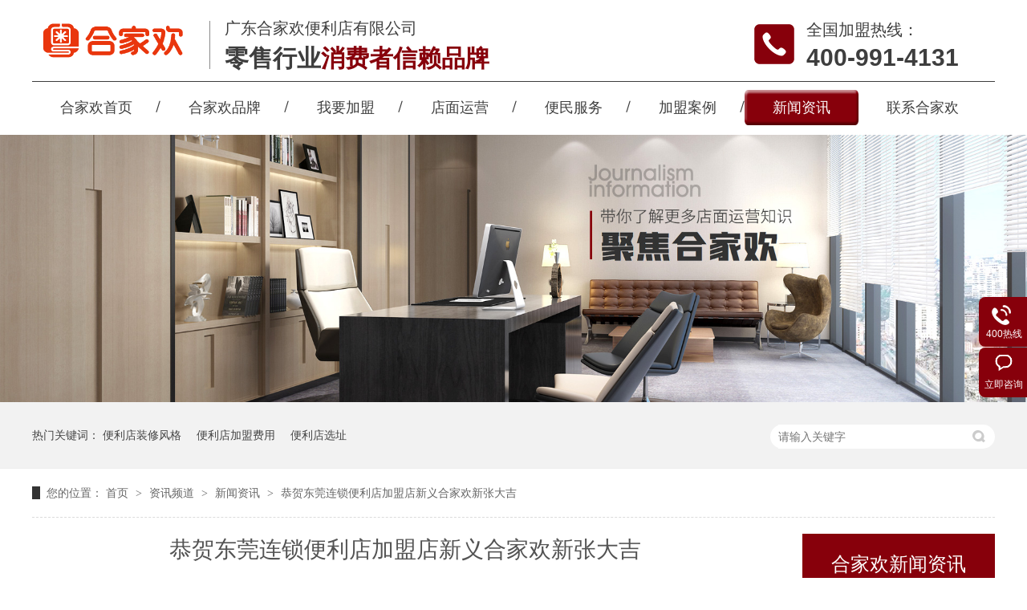

--- FILE ---
content_type: text/html
request_url: https://www.gdhjh.cn/articles/ghdgls3646.html
body_size: 5870
content:
<!DOCTYPE html><html lang="zh"><head data-base="/">
<meta http-equiv="Cache-Control" content="no-transform">
<meta http-equiv="Cache-Control" content="no-siteapp"> 
  <meta charset="UTF-8"> 
  <meta http-equiv="X-UA-Compatible" content="IE=edge"> 
  <meta name="renderer" content="webkit"> 
  <meta http-equiv="pragma" content="no-cache">
 <meta http-equiv="cache-control" content="no-cache,must-revalidate">
 <meta http-equiv="expires" content="Wed, 26 Feb 1997 08:21:57 GMT">
 <meta http-equiv="expires" content="0">
 <meta name="applicable-device" content="pc">
<title>恭贺东莞连锁便利店加盟店新义合家欢新张大吉</title>
<meta name="keywords" content="东莞连锁便利店加盟,合家欢便利店">
<meta name="description" content="东莞大岭山位于东莞市中南部，南部与深圳市接壤，交通便利，农业与家具制造业都比较发达，是亚太地区规模最大的家具制造基地，曾被评为中国家具出口第一镇。不过近些年来，第三产业的发展也十分强劲，这不，东莞连锁便利店加盟企业合家欢的一家新店，新义合家欢于2020年10月11日正式开业了。"><meta name="mobile-agent" content="format=html5;url=https://m.gdhjh.cn/articles/ghdgls3646.html"><meta name="mobile-agent" content="format=xhtml;url=https://m.gdhjh.cn/articles/ghdgls3646.html">
<link rel="alternate" media="only screen and (max-width:640px)" href="https://m.gdhjh.cn/articles/ghdgls3646.html">
<script src="https://www.gdhjh.cn/js/uaredirect.js" type="text/javascript"></script>
<script type="text/javascript">uaredirect("https://m.gdhjh.cn/articles/ghdgls3646.html");</script>
<link rel="canonical" href="https://www.gdhjh.cn/articles/ghdgls3646.html"> 
  <link href="https://www.gdhjh.cn/css/reset.css?1583810587602" rel="stylesheet"> 
  <script src="https://www.gdhjh.cn/js/nsw.pc.min.js"></script> 
  <link href="https://www.gdhjh.cn/5e5df2f5e4b0536f7d5c5282.css" rel="stylesheet">
 </head> 
 <body class="body-color"> 
  <div class="topWrap"> 
 <div class="header"> 
  <h1 class="logo" data-scroll-reveal="enter left over 1s and move 100px after 0.1s"><a href="https://www.gdhjh.cn/" title="恭贺东莞连锁便利店加盟店新义合家欢新张大吉"><img alt="广东合家欢便利店有限公司" src="https://www.gdhjh.cn/resource/images/2064afe713434946a66397ebd93f2061_4.png" title="广东合家欢便利店有限公司"></a></h1> 
  <h2>广东合家欢便利店有限公司<em>零售行业<b>消费者信赖品牌</b></em></h2> 
  <p data-scroll-reveal="enter right over 1s and move 100px after 0.1s">全国加盟热线：<em>400-991-4131</em></p> 
  <div class="clear"></div> 
  <div class="nav menu"> 
   <ul> 
     
     <li><a href="https://www.gdhjh.cn/" title="合家欢首页">合家欢首页</a></li> 
     
     <li><a href="https://www.gdhjh.cn/helps/hjhpp.html" title="合家欢品牌">合家欢品牌</a></li> 
     
     <li><a href="https://www.gdhjh.cn/helps/wyjm.html" title="我要加盟">我要加盟</a></li> 
     
     <li><a href="https://www.gdhjh.cn/articles/dmyy.html" title="店面运营">店面运营</a></li> 
     
     <li><a href="https://www.gdhjh.cn/article_bmfw.html" title="便民服务">便民服务</a></li> 
     
     <li><a href="https://www.gdhjh.cn/article_jmal.html" title="加盟案例">加盟案例</a></li> 
     
     <li><a href="https://www.gdhjh.cn/article_xwzx.html" title="新闻资讯">新闻资讯</a></li> 
     
     <li><a href="https://www.gdhjh.cn/helps/lxhjh.html" title="联系合家欢">联系合家欢</a></li> 
     
   </ul> 
  </div> 
 </div> 
  
</div> 
  <div> 
 <div class="ty-banner-1"> 
   
   <a href="https://www.gdhjh.cn/article_xwzx.html" title="合家欢-带你了解更多店面运营知识"> <img alt="合家欢-带你了解更多店面运营知识" src="https://www.gdhjh.cn/resource/images/1e8c497309f5470d99220787a55c944b_6.jpg" title="合家欢-带你了解更多店面运营知识"> </a> 
    
   
   
   
 </div> 
</div> 
  <div class="p1-search-1 b"> 
 <div class="blk-main"> 
  <div class="blk-md blk"> 
   <div class="p1-search-1-inp fr"> 
    <input class="p1-search-1-inp1" id="key" placeholder="请输入关键字" type="text"> 
    <input class="p1-search-1-inp2" onclick="searchInfo();" type="button"> 
   </div> 
   <p> 热门关键词： 
     
     <a href="https://www.gdhjh.cn/article_dmyy.html" onclick="searchLink(this);" title="便利店装修风格">便利店装修风格</a> 
     
     
     <a href="https://www.gdhjh.cn/helps/wyjm.html" onclick="searchLink(this);" title="便利店加盟费用">便利店加盟费用</a> 
     
     
     <a href="https://www.gdhjh.cn/article_xwzx.html" onclick="searchLink(this);" title="便利店选址">便利店选址</a> 
     </p> 
  </div> 
 </div> 
  
 <!-- CSS --> 
  
</div> 
  <div class="blk-main"> 
   <div class="blk plc"> 
 <div class="p12-curmbs-1" navcrumbs=""> 
  <b> 您的位置： </b> 
  <a href="https://www.gdhjh.cn/" title="首页"> 首页 </a> 
  <span> &gt; </span> 
   
   <i class=""> <a href="https://www.gdhjh.cn/article_index.html" title="资讯频道"> 资讯频道 </a> <span> &gt; </span> </i> 
   
   <i class=""> <a href="https://www.gdhjh.cn/article_xwzx.html" title="新闻资讯"> 新闻资讯 </a> <span> &gt; </span> </i> 
   
   <i class=""> <a href="https://www.gdhjh.cn/articles/ghdgls3646.html" title="恭贺东莞连锁便利店加盟店新义合家欢新张大吉"> 恭贺东莞连锁便利店加盟店新义合家欢新张大吉 </a>  </i> 
   
 </div> 
 <!-- css --> 
  
  
</div> 
   <div class="clear"></div> 
   <div class="blk-sm fl"> 
    <div class="p15-infocontent-1 blk"> 
 <div class="p15-infocontent-1-tit" id="h1_rep_title">
   恭贺东莞连锁便利店加盟店新义合家欢新张大吉 
 </div> 
 <div class="p15-infocontent-1-bool"> 
  <i><a href="https://www.gdhjh.cn/article_xwzx.html" title="返回列表"> 返回列表 </a></i> 
  <span> 来源： <a href="https://www.gdhjh.cn" target="_blank"> 合家欢便利店 </a> 
    </span> 
  <span> 发布日期： 2020.10.12 </span> 
 </div> 
 <div class="p15-infocontent-1-con endit-content"><p style="text-indent:2em;">
    东莞大岭山位于东莞市中南部，南与深圳市接壤，交通便利，农业与家具制造业都比较发达，是亚太地区规模最大的家具制造基地，曾被评为中国家具出口第一镇。不过近些年来，第三产业的发展也十分强劲，这不，<a class="attach inline_attach" href="https://www.gdhjh.cn/" target="_blank" title="东莞连锁便利店加盟">东莞连锁便利店加盟</a>企业合家欢的一家新店，新义合家欢于2020年10月11日也在大岭山镇正式开业了。
</p>
<p class="img-block" style="text-indent:2em;">
    <img align="center" alt="东莞连锁便利店加盟店新义合家欢新张照" src="https://www.gdhjh.cn/resource/images/b36b87e9a086408ab118528fa7a39146_6.jpg" title="东莞连锁便利店加盟店新义合家欢新张照">
</p>
<p style="text-indent:2em;">
    新义合家欢便利店位于大岭山镇上场村牌坊处，老板姓王，河南人，30岁出头，在大朗镇经营着一家电子工厂。这家店是王老板出资给自家两位姐姐来经营的。自家的工厂虽然也还经营得不错，但为了避免一家人都窝在一起，不如把“鸡蛋”分别放在不同的“篮子”里。
</p>
<p style="text-indent:2em;">
    王老板与合家欢公司的一位老店主保利中惠合家欢的老板是朋友，在她和姐姐们四处寻找项目时，保利中惠合家欢的老板向她们推荐了合家欢公司。经过考察她们也确实认为合家欢公司不管是在店铺选址还是在后期的经营辅导上都挺负责任的，于是，就欣然加入了合家欢大家庭！
</p>
<p style="text-indent:2em;">
    我们常说“日久见人心”，其实经营公司与做人也是一样，一家公司想要做到基业常青，就得坚持初心，合家欢便利店公司一直以来坚持“爱出者爱返，福往者福来”的为人理念，现已帮助近2000位创业者成功开店，并持续经营。
</p>
<p style="text-indent:2em;">
    在此，我们恭贺新义<a class="attach inline_attach" href="https://www.gdhjh.cn/helps/lxhjh.html" target="_blank" title="合家欢便利店"><span style="color:#808080;">合家欢便利店</span></a>新张大吉，生意兴隆！同时也祝王老板及姐姐们的生活越来越好，合家欢乐！
</p></div> 
 <div class="clear"></div> 
  
</div> 
    <div class="p14-info-3 blk"> 
 <h3 class="p14-info-3-tit"> 【相关推荐】 </h3> 
 <div class="p14-info-3-list"> 
  <ul> 
    
    <li><h4><a href="https://www.gdhjh.cn/articles/jljlgh.html" target="_blank" title="交流聚力，规划领航！广东合家欢2025半年度工作推进会圆满收官！"><span> 了解详情 &gt; </span> 交流聚力，规划领航！广东合家欢2025半年度工作推进会圆满收官！ </a></h4></li> 
    
    <li><h4><a href="https://www.gdhjh.cn/articles/lsjlsy.html" target="_blank" title="「连锁聚力 商业焕新」广东合家欢亮相2025连锁业生态大会，共探实体商业新未来！"><span> 了解详情 &gt; </span> 「连锁聚力 商业焕新」广东合家欢亮相2025连锁业生态大会，共探实体商业新未来！ </a></h4></li> 
    
    <li><h4><a href="https://www.gdhjh.cn/articles/jjxxfj.html" target="_blank" title="聚焦新消费，激发新动能！ 广东合家欢闪耀CCFA中国便利店大会，聚势赋能！"><span> 了解详情 &gt; </span> 聚焦新消费，激发新动能！ 广东合家欢闪耀CCFA中国便利店大会，聚势赋能！ </a></h4></li> 
    
  </ul> 
 </div> 
  
</div> 
    <div class="p14-pagination-1 blk"> 
 <dl> 
  <dd> 
   <b><em><a href="https://www.gdhjh.cn/articles/lsbldx4973.html" title="连锁便利店行业能从江苏高速的豪华服务区中学到什么？"> 查看详情 + </a></em></b> 
   <span> 上一条 </span> 
   <a href="https://www.gdhjh.cn/articles/lsbldx4973.html" title="连锁便利店行业能从江苏高速的豪华服务区中学到什么？"> 连锁便利店行业能从江苏高速的豪华服务区中学到什么？ </a> 
  </dd> 
  <dt></dt> 
  <dd> 
   <b><em><a href="https://www.gdhjh.cn/articles/rlzhzh.html" title="热烈祝贺珠海连锁便利店加盟店桂花苑合家欢盛大开业"> 查看详情 + </a></em></b> 
   <span> 下一条 </span> 
   <a href="https://www.gdhjh.cn/articles/rlzhzh.html" title="热烈祝贺珠海连锁便利店加盟店桂花苑合家欢盛大开业"> 热烈祝贺珠海连锁便利店加盟店桂花苑合家欢盛大开业 </a> 
  </dd> 
 </dl> 
 <div class="p14-pagination-1-href"> 
  <span><a href="https://www.gdhjh.cn/article_xwzx.html" title="返回列表"> 返回列表 </a></span> 
 </div> 
 <div class="p14-pagination-1-key"> 
  <p> 本文标签： 
    
     
     <span><a href="https://www.gdhjh.cn/search.php?key=东莞连锁便利店加盟" title="东莞连锁便利店加盟"> 东莞连锁便利店加盟 </a></span> 
     
     <span><a href="https://www.gdhjh.cn/helps/hjhpp.html" title="合家欢便利店"> 合家欢便利店 </a></span> 
     
    </p> 
 </div> 
 <div class="clear"> 
 </div> 
  
</div> 
   </div> 
   <div class="blk-xs fr"> 
    <div class="fdh-01 blk"> 
 <div class="fdh-01-tit"> 
  <h2>合家欢新闻资讯</h2> 
 </div> 
 <div class="fdh-01-nav" navvicefocus1=""> 
   
   <div class="fdh-01-nav-one"> 
    <h3><a href="https://www.gdhjh.cn/article_xwzx.html" title="新闻资讯"> 新闻资讯 </a></h3> 
    <dl style="display:none;"> 
     <!-- 2级 --> 
      
      <dt> 
       <a href="https://www.gdhjh.cn/article_hyzs.html" title="行业知识"> 行业知识 </a> 
      </dt> 
       
      
      <dt> 
       <a href="https://www.gdhjh.cn/article_hjhzx.html" title="合家欢资讯"> 合家欢资讯 </a> 
      </dt> 
       
      
      <dt> 
       <a href="https://www.gdhjh.cn/article_cjwt.html" title="常见问题"> 常见问题 </a> 
      </dt> 
       
      
    </dl> 
   </div> 
   
   <div class="fdh-01-nav-one"> 
    <h3><a href="https://www.gdhjh.cn/article_jmal.html" title="加盟动态"> 加盟动态 </a></h3> 
     
   </div> 
   
   <div class="fdh-01-nav-one"> 
    <h3><a href="https://www.gdhjh.cn/articles/dmyy.html" title="店面运营"> 店面运营 </a></h3> 
    <dl style="display:none;"> 
     <!-- 2级 --> 
      
      <dt> 
       <a href="https://www.gdhjh.cn/article_xdpxkc.html" title="新店培训课程"> 新店培训课程 </a> 
      </dt> 
       
      
      <dt> 
       <a href="https://www.gdhjh.cn/article_mdglpx.html" title="门店管理培训"> 门店管理培训 </a> 
      </dt> 
       
      
      <dt> 
       <a href="https://www.gdhjh.cn/article_zjjxgl.html" title="中级进修管理培训"> 中级进修管理培训 </a> 
      </dt> 
       
      
      <dt> 
       <a href="https://www.gdhjh.cn/article_dzjyxg.html" title="店长级营销管理培训"> 店长级营销管理培训 </a> 
      </dt> 
       
      
    </dl> 
   </div> 
   
   <div class="fdh-01-nav-one"> 
    <h3><a href="https://www.gdhjh.cn/article_bmfw.html" title="便民服务"> 便民服务 </a></h3> 
     
   </div> 
   
 </div> 
 <div class="clear"></div> 
  
  
</div> 
    <div class="p14-info-2 blk"> 
 <div class="p14-info-2-tit">
   合家欢新闻资讯 
 </div> 
 <div class="p14-info-2-list"> 
   
   <dl> 
    <dt> 
     <a href="https://www.gdhjh.cn/articles/jljlgh.html" target="_blank"><img alt="交流聚力，规划领航！广东合家欢2025半年度工作推进会圆满收官！" src="https://www.gdhjh.cn/resource/images/e2d3b1f9e5164bb68a2d79e0e1b9641f_90.jpg" title="交流聚力，规划领航！广东合家欢2025半年度工作推进会圆满收官！"></a> 
    </dt> 
    <dd> 
     <h3><a href="https://www.gdhjh.cn/articles/jljlgh.html" target="_blank"> 交流聚力，规划领航！广东合家欢2025半年度工作推进会圆满收官！ </a></h3> 
     <!--<div class="p14-info-2-list-desc">--> 
     <!--  ${n2.desc} --> 
     <!--</div> --> 
     <!--<div class="p14-info-2-list-date">--> 
     <!--  ${#NS.date(n2.publishTime,'yyyy-MM-dd')} --> 
     <!--</div> --> 
    </dd> 
   </dl> 
   
   <dl> 
    <dt> 
     <a href="https://www.gdhjh.cn/articles/lsjlsy.html" target="_blank"><img alt="「连锁聚力 商业焕新」广东合家欢亮相2025连锁业生态大会，共探实体商业新未来！" src="https://www.gdhjh.cn/resource/images/e2d3b1f9e5164bb68a2d79e0e1b9641f_88.jpg" title="「连锁聚力 商业焕新」广东合家欢亮相2025连锁业生态大会，共探实体商业新未来！"></a> 
    </dt> 
    <dd> 
     <h3><a href="https://www.gdhjh.cn/articles/lsjlsy.html" target="_blank"> 「连锁聚力 商业焕新」广东合家欢亮相2025连锁业生态大会，共探实体商业新未来！ </a></h3> 
     <!--<div class="p14-info-2-list-desc">--> 
     <!--  ${n2.desc} --> 
     <!--</div> --> 
     <!--<div class="p14-info-2-list-date">--> 
     <!--  ${#NS.date(n2.publishTime,'yyyy-MM-dd')} --> 
     <!--</div> --> 
    </dd> 
   </dl> 
   
   <dl> 
    <dt> 
     <a href="https://www.gdhjh.cn/articles/jjxxfj.html" target="_blank"><img alt="聚焦新消费，激发新动能！ 广东合家欢闪耀CCFA中国便利店大会，聚势赋能！" src="https://www.gdhjh.cn/resource/images/e2d3b1f9e5164bb68a2d79e0e1b9641f_82.jpg" title="聚焦新消费，激发新动能！ 广东合家欢闪耀CCFA中国便利店大会，聚势赋能！"></a> 
    </dt> 
    <dd> 
     <h3><a href="https://www.gdhjh.cn/articles/jjxxfj.html" target="_blank"> 聚焦新消费，激发新动能！ 广东合家欢闪耀CCFA中国便利店大会，聚势赋能！ </a></h3> 
     <!--<div class="p14-info-2-list-desc">--> 
     <!--  ${n2.desc} --> 
     <!--</div> --> 
     <!--<div class="p14-info-2-list-date">--> 
     <!--  ${#NS.date(n2.publishTime,'yyyy-MM-dd')} --> 
     <!--</div> --> 
    </dd> 
   </dl> 
   
   <dl> 
    <dt> 
     <a href="https://www.gdhjh.cn/articles/gdhjhl4225.html" target="_blank"><img alt="广东合家欢亮相第十二届广东便利店发展研讨会，赋能新零售，探索新增长！" src="https://www.gdhjh.cn/resource/images/e2d3b1f9e5164bb68a2d79e0e1b9641f_76.jpg" title="广东合家欢亮相第十二届广东便利店发展研讨会，赋能新零售，探索新增长！"></a> 
    </dt> 
    <dd> 
     <h3><a href="https://www.gdhjh.cn/articles/gdhjhl4225.html" target="_blank"> 广东合家欢亮相第十二届广东便利店发展研讨会，赋能新零售，探索新增长！ </a></h3> 
     <!--<div class="p14-info-2-list-desc">--> 
     <!--  ${n2.desc} --> 
     <!--</div> --> 
     <!--<div class="p14-info-2-list-date">--> 
     <!--  ${#NS.date(n2.publishTime,'yyyy-MM-dd')} --> 
     <!--</div> --> 
    </dd> 
   </dl> 
   
   <dl> 
    <dt> 
     <a href="https://www.gdhjh.cn/articles/hjhryd.html" target="_blank"><img alt="合家欢荣膺“第十七届东莞市诚信服务示范单位”！" src="https://www.gdhjh.cn/resource/images/e2d3b1f9e5164bb68a2d79e0e1b9641f_74.jpg" title="合家欢荣膺“第十七届东莞市诚信服务示范单位”！"></a> 
    </dt> 
    <dd> 
     <h3><a href="https://www.gdhjh.cn/articles/hjhryd.html" target="_blank"> 合家欢荣膺“第十七届东莞市诚信服务示范单位”！ </a></h3> 
     <!--<div class="p14-info-2-list-desc">--> 
     <!--  ${n2.desc} --> 
     <!--</div> --> 
     <!--<div class="p14-info-2-list-date">--> 
     <!--  ${#NS.date(n2.publishTime,'yyyy-MM-dd')} --> 
     <!--</div> --> 
    </dd> 
   </dl> 
   
   <dl> 
    <dt> 
     <a href="https://www.gdhjh.cn/articles/xstxzc.html" target="_blank"><img alt="携手同行 再创辉煌 | 合家欢2025年度发展大会圆满召开" src="https://www.gdhjh.cn/resource/images/e2d3b1f9e5164bb68a2d79e0e1b9641f_70.jpg" title="携手同行 再创辉煌 | 合家欢2025年度发展大会圆满召开"></a> 
    </dt> 
    <dd> 
     <h3><a href="https://www.gdhjh.cn/articles/xstxzc.html" target="_blank"> 携手同行 再创辉煌 | 合家欢2025年度发展大会圆满召开 </a></h3> 
     <!--<div class="p14-info-2-list-desc">--> 
     <!--  ${n2.desc} --> 
     <!--</div> --> 
     <!--<div class="p14-info-2-list-date">--> 
     <!--  ${#NS.date(n2.publishTime,'yyyy-MM-dd')} --> 
     <!--</div> --> 
    </dd> 
   </dl> 
   
   <dl> 
    <dt> 
     <a href="https://www.gdhjh.cn/articles/xyxsgd.html" target="_blank"><img alt="向阳新生 | 广东合家欢19周年庆典暨第二增长曲线「近邻严选」发布会圆满成功，共启新程！" src="https://www.gdhjh.cn/resource/images/e2d3b1f9e5164bb68a2d79e0e1b9641f_66.jpg" title="向阳新生 | 广东合家欢19周年庆典暨第二增长曲线「近邻严选」发布会圆满成功，共启新程！"></a> 
    </dt> 
    <dd> 
     <h3><a href="https://www.gdhjh.cn/articles/xyxsgd.html" target="_blank"> 向阳新生 | 广东合家欢19周年庆典暨第二增长曲线「近邻严选」发布会圆满成功，共启新程！ </a></h3> 
     <!--<div class="p14-info-2-list-desc">--> 
     <!--  ${n2.desc} --> 
     <!--</div> --> 
     <!--<div class="p14-info-2-list-date">--> 
     <!--  ${#NS.date(n2.publishTime,'yyyy-MM-dd')} --> 
     <!--</div> --> 
    </dd> 
   </dl> 
   
   <dl> 
    <dt> 
     <a href="https://www.gdhjh.cn/articles/gdhjhy.html" target="_blank"><img alt="广东合家欢 | 应邀参加2024连锁业生态大会" src="https://www.gdhjh.cn/resource/images/e2d3b1f9e5164bb68a2d79e0e1b9641f_64.jpg" title="广东合家欢 | 应邀参加2024连锁业生态大会"></a> 
    </dt> 
    <dd> 
     <h3><a href="https://www.gdhjh.cn/articles/gdhjhy.html" target="_blank"> 广东合家欢 | 应邀参加2024连锁业生态大会 </a></h3> 
     <!--<div class="p14-info-2-list-desc">--> 
     <!--  ${n2.desc} --> 
     <!--</div> --> 
     <!--<div class="p14-info-2-list-date">--> 
     <!--  ${#NS.date(n2.publishTime,'yyyy-MM-dd')} --> 
     <!--</div> --> 
    </dd> 
   </dl> 
   
   <dl> 
    <dt> 
     <a href="https://www.gdhjh.cn/articles/jjbldx.html" target="_blank"><img alt="聚焦便利店新质生产力，广东合家欢受邀参加2024中国便利店大会！" src="https://www.gdhjh.cn/resource/images/e2d3b1f9e5164bb68a2d79e0e1b9641f_56.jpg" title="聚焦便利店新质生产力，广东合家欢受邀参加2024中国便利店大会！"></a> 
    </dt> 
    <dd> 
     <h3><a href="https://www.gdhjh.cn/articles/jjbldx.html" target="_blank"> 聚焦便利店新质生产力，广东合家欢受邀参加2024中国便利店大会！ </a></h3> 
     <!--<div class="p14-info-2-list-desc">--> 
     <!--  ${n2.desc} --> 
     <!--</div> --> 
     <!--<div class="p14-info-2-list-date">--> 
     <!--  ${#NS.date(n2.publishTime,'yyyy-MM-dd')} --> 
     <!--</div> --> 
    </dd> 
   </dl> 
   
   <dl> 
    <dt> 
     <a href="https://www.gdhjh.cn/articles/spxyxj.html" target="_blank"><img alt="食品行业新机遇！广东合家欢亮相第六届全国食品经销商大会暨2024零售圈全渠道高峰论坛" src="https://www.gdhjh.cn/resource/images/e2d3b1f9e5164bb68a2d79e0e1b9641f_42.jpg" title="食品行业新机遇！广东合家欢亮相第六届全国食品经销商大会暨2024零售圈全渠道高峰论坛"></a> 
    </dt> 
    <dd> 
     <h3><a href="https://www.gdhjh.cn/articles/spxyxj.html" target="_blank"> 食品行业新机遇！广东合家欢亮相第六届全国食品经销商大会暨2024零售圈全渠道高峰论坛 </a></h3> 
     <!--<div class="p14-info-2-list-desc">--> 
     <!--  ${n2.desc} --> 
     <!--</div> --> 
     <!--<div class="p14-info-2-list-date">--> 
     <!--  ${#NS.date(n2.publishTime,'yyyy-MM-dd')} --> 
     <!--</div> --> 
    </dd> 
   </dl> 
   
 </div> 
 <div class="clear"></div> 
  
  
</div> 
    <div class="cbgg-01 blk"> 
 <div class="cbgg-01-img"> 
  <img src="https://www.gdhjh.cn/images/ad88c4d0518a4b128318e20e58867601_5.jpg"> 
 </div> 
 <p><img src="https://www.gdhjh.cn/images/prolist4.png">全国服务热线</p> 
 <span>400-991-4131</span> 
  
</div> 
   </div> 
   <div class="clear"></div> 
  </div> 
  <div class="footWrap"> 
 <div class="footer"> 
  <ul> 
   <li><em><img alt="珠海便利店品牌" src="https://www.gdhjh.cn/images/f1.png" title="珠海便利店品牌"></em><span>Address<i>东莞市万江街道万科首铸东江之星18栋30楼3003室</i></span></li> 
   <li><em><img alt="东莞便利店加盟" src="https://www.gdhjh.cn/images/f2.png" title="东莞便利店加盟"></em><span>Mailbox<i>2045039156@qq.com</i></span></li> 
   <li><em><img alt="佛山便利店加盟" src="https://www.gdhjh.cn/images/f3.png" title="佛山便利店加盟"></em><span>Telephone<i>400-991-4131</i></span></li> 
  </ul> 
  <div class="fnav"> 
    
    <a href="https://www.gdhjh.cn/" title="合家欢首页">合家欢首页</a> 
    
    <a href="https://www.gdhjh.cn/helps/hjhpp.html" title="合家欢品牌">合家欢品牌</a> 
    
    <a href="https://www.gdhjh.cn/helps/wyjm.html" title="我要加盟">我要加盟</a> 
    
    <a href="https://www.gdhjh.cn/articles/dmyy.html" title="店面运营">店面运营</a> 
    
    <a href="https://www.gdhjh.cn/article_bmfw.html" title="便民服务">便民服务</a> 
    
    <a href="https://www.gdhjh.cn/article_jmal.html" title="加盟案例">加盟案例</a> 
    
    <a href="https://www.gdhjh.cn/article_xwzx.html" title="新闻资讯">新闻资讯</a> 
    
    <a href="https://www.gdhjh.cn/helps/lxhjh.html" title="联系合家欢">联系合家欢</a> 
    
    <a href="https://www.gdhjh.cn/sitemap.html" target="_blank" title="网站地图">网站地图</a> 
    
  </div> 
  <h5>广东合家欢便利店有限公司<em></em>@ 版权所有<em></em>备案号：<a href="https://beian.miit.gov.cn/#/Integrated/index" rel="nofollow" target="_blank">粤ICP备17121526号</a><em></em>主营：东莞 中山 珠海 江门 佛山 广州 深圳 惠州 便利店品牌加盟<a href="javascript:void(0);" target="_blank" title="">&nbsp;&nbsp;</a><em></em>百度统计</h5> 
 </div> 
  
</div> 
  <div class="client-2"> 
 <ul id="client-2"> 
  <!--<li class="my-kefu-qq" th:if="${not #strings.isEmpty(enterprise.qq)}"> --> 
  <!-- <div class="my-kefu-main"> --> 
  <!--  <div class="my-kefu-left"> --> 
  <!--   <a class="online-contact-btn" target="_blank" href="http://wpa.qq.com/msgrd?v=3&amp;uin=${enterprise.qq?enterprise.qq:''}&amp;site=qq&amp;menu=yes" qq=""> <i></i> <p> QQ咨询 </p> </a> --> 
  <!--  </div> --> 
  <!--  <div class="my-kefu-right"></div> --> 
  <!-- </div> </li> --> 
  <li class="my-kefu-tel"> 
   <div class="my-kefu-tel-main"> 
    <div class="my-kefu-left"> 
     <i></i> 
     <p>400热线</p> 
    </div> 
    <div class="my-kefu-tel-right" phone400="">400-991-4131</div> 
   </div> </li> 
  <li class="my-kefu-liuyan"> 
   <div class="my-kefu-main"> 
    <div class="my-kefu-left"> 
     <a href="https://p.qiao.baidu.com/cps/chat?siteId=15116315&amp;userId=30673840&amp;siteToken=116e38085eee3cd80b99da5676d5efdd&amp;cp=&amp;cr=%E9%9D%9E%E6%8E%A8%E5%B9%BF&amp;cw=%E5%AE%98%E7%BD%91%E5%8F%91%E8%B5%B7" title="立即咨询"> <i></i> <p> 立即咨询 </p> </a> 
    </div> 
    <div class="my-kefu-right"></div> 
   </div> </li> 
  <!--<li class="my-kefu-weixin" th:if="${not #lists.isEmpty(enterprise.qrcode) and #lists.size(enterprise.qrcode)>0}">--> 
  <!--    <div class="my-kefu-main">--> 
  <!--        <div class="my-kefu-left">--> 
  <!--            <i></i>--> 
  <!--            <p> 微信扫一扫 </p>--> 
  <!--        </div>--> 
  <!--        <div class="my-kefu-right">--> 
  <!--        </div>--> 
  <!--        <div class="my-kefu-weixin-pic">--> 
  <!--            <img src="https://www.gdhjh.cn/images/weixin.gif" th:src="https://www.gdhjh.cn/${enterprise.qrcode[0].url}">--> 
  <!--        </div>--> 
  <!--    </div>--> 
  <!--</li>--> 
  <!--<li class="my-kefu-weibo" th:if="${not #strings.isEmpty(enterprise.xlweibo)}">--> 
  <!--    <div class="my-kefu-main">--> 
  <!--        <div class="my-kefu-left">--> 
  <!--            <a th:href="https://www.gdhjh.cn/${enterprise?enterprise.xlweibo:''}" target="_blank" href="javascript:;"> <i></i>--> 
  <!--                <p> 关注微博 </p>--> 
  <!--            </a>--> 
  <!--        </div>--> 
  <!--        <div class="my-kefu-right">--> 
  <!--        </div>--> 
  <!--    </div>--> 
  <!--</li>--> 
  <li class="my-kefu-ftop"> 
   <div class="my-kefu-main"> 
    <div class="my-kefu-left"> 
     <a href="javascript:;"> <i></i> <p> 返回顶部 </p> </a> 
    </div> 
    <div class="my-kefu-right"> 
    </div> 
   </div> </li> 
 </ul> 
  
  
</div> 
  <script src="https://www.gdhjh.cn/js/public.js"></script> 
  <script src="https://www.gdhjh.cn/5e5df2f5e4b0536f7d5c5282.js" type="text/javascript"></script>
  <script>
var _hmt = _hmt || [];
(function() {
  var hm = document.createElement("script");
  hm.src="https://hm.baidu.com/hm.js?116e38085eee3cd80b99da5676d5efdd";
  var s = document.getElementsByTagName("script")[0]; 
  s.parentNode.insertBefore(hm, s);
})();
</script> 
  <div style="width:300px;margin:0 auto; padding:20px 0;"> 
   <a href="http://www.beian.gov.cn/portal/registerSystemInfo?recordcode=44190002006537" style="display:inline-block;text-decoration:none;height:20px;line-height:20px;" target="_blank"><img src="https://www.gdhjh.cn/resource/images/0fc4e52ff71e4cc998f14c8c5de7e041_2.png?ver=2" style="float:left;"><p style="float:left;height:20px;line-height:20px;margin: 0px 0px 0px 5px; color:#939393;">粤公网安备 44190002006537号</p></a> 
  </div>
 
<script>  var sysBasePath = null ;var projPageData = {};</script><script>(function(){var bp = document.createElement('script');
var curProtocol = window.location.protocol.split(':')[0];
if (curProtocol === 'https')
{ bp.src='https://zz.bdstatic.com/linksubmit/push.js'; }
else
{ bp.src='http://push.zhanzhang.baidu.com/push.js'; }
var s = document.getElementsByTagName("script")[0];
s.parentNode.insertBefore(bp, s);
})();</script><script id="right-click-disable" src="/js/shield.js">/js/shield.js</script><script src="https://www.gdhjh.cn/js/ab77b6ea7f3fbf79.js" type="text/javascript"></script>
<script type="application/ld+json">
{"@content":"https://ziyuan.baidu.com/contexts/cambrian.jsonld","@id":"https://www.gdhjh.cn/articles/ghdgls3646.html","appid":"","title":"恭贺东莞连锁便利店加盟店新义合家欢新张大吉","images":[],"description":"","pubDate":"2020-10-12T16:00:00","upDate":"2025-08-06T14:05:42","lrDate":"2020-10-12T08:15"}
</script></body></html>

--- FILE ---
content_type: text/css
request_url: https://www.gdhjh.cn/5e5df2f5e4b0536f7d5c5282.css
body_size: 2862
content:

        i , em{font-style: normal;}
        .topWrap{ height:168px; overflow:hidden;}
        .topWrap .header{ width:1200px;height:168px;margin:0 auto; font-family: "Microsoft YaHei"; position:relative;}
		.topWrap .logo{ width:222px; height:85px; margin-top:16px;overflow:hidden; float:left; position:relative;}
		.topWrap .logo img{ display:block;width:200px; height:70px;}
		.topWrap .logo:before{ content:""; position:absolute; top:10px; right:0; width:1px; height:60px; background:#8b8b8b;}
		.topWrap h2{ width:445px; font:20px "Microsoft YaHei"; color:#3e3e3e; padding:22px 0 0 18px;float:left;}
		.topWrap h2 em{ display:block; color:#3e3e3e; margin-top:4px; font:30px "Microsoft YaHei UI"; font-weight:bold;}
		.topWrap h2 b{ color:#87000b;}
		.topWrap p{width:235px;height:65px; float:right; margin-top:24px;font:20px "Microsoft YaHei";color:#3e3e3e; background:url(images/lx.png) no-repeat left 6px;  padding-left:65px;}
		.topWrap p em{ display:block; font:30px Arial, Helvetica, sans-serif; font-weight:bold; color:#3e3e3e; font-weight:bold; margin-top:4px;}
        
        .nav{ height:66px; border-top:1px solid #3e3e3e;}
        .nav li{ font-size: 18px; height:44px;  float: left; position:relative; margin-top:10px;}
		.nav li:before{ content:""; position:absolute; top:13px; right:0; width:7px; height:15px; background:url(images/nav_line.png) no-repeat;}
		.nav li:last-child:before{ background:none;}
        .nav li a{ display:block; padding:0 35px; color:#3e3e3e;height:44px; line-height: 44px;  text-align: center; position:relative; z-index:1;}
		.nav li:after{content: '';position: absolute;width: 100%; height: 0;top: 0;left: 0;
    -webkit-transition: height .3s;
    transition: height .3s; background:url(images/hover.gif) no-repeat; background-size:100% 100%;}
		.nav li:hover:after,.nav li.cur:after{height:100%;}
		.nav li:hover a,.nav .cur a{ color:#fff;}
    

        .ty-banner-1 {
            overflow: hidden;
            line-height: 0;
            text-align:center;
        }
        .ty-banner-1 img{
            display: block;width: 100%;
        }
        /*.ty-banner-1 img.show{*/
        /*    visibility: visible;*/
        /*}*/
    

        .p1-search-1 {
            background: #f2f2f2;
            height: 82px;
            border-bottom: 1px solid #eee;
            overflow: hidden;
            font-size: 14px;
        }
        
        .p1-search-1 p {
            color: #444;
            line-height: 82px;
        }
        
        .p1-search-1 a {
            color: #444;
            display: inline-block;
            margin-right: 15px;
        }
        
        .p1-search-1-inp {
            width: 270px;
            height: 30px;
            border-radius: 20px;
            background: #fff;
            padding-left: 10px;
            margin-top: 28px;
        }
        
        .p1-search-1-inp input {
            border: 0;
        }
        
        .p1-search-1-inp1 {
            width: 224px;
            height: 30px;
            line-height: 30px;
            color: #a9a9a9;
            float: left;
        }
        
        .p1-search-1-inp2 {
            width: 30px;
            height: 30px;
            background: url(images/VISkins-p1.png) no-repeat -258px -936px;
            float: right;
            cursor: pointer;
        }
    

        .p12-curmbs-1 {
            font-size: 14px;
            border-bottom: 1px dashed #dcdcdc; line-height: 60px;
        }
        .p12-curblock{
            display: none;
        }
        .p12-curmbs-1 b {
            border-left: 10px solid #333333;
            font-weight: normal;
            padding-left: 8px;
        } 
        .p12-curmbs-1 i {
            font-style: normal;
        }
        
        .p12-curmbs-1 span {
            font-family: '宋体';
            padding: 0 5px;
            height: 46px;
            line-height: 46px;
        }
    

        .p15-infocontent-1 {
            margin-bottom: 30px;
        }
        
        .p15-infocontent-1-tit {
            text-align: center;
            font-weight: normal;
            margin-bottom: 40px;
            font-size: 28px;
            line-height: 40px;
            color: #535353;
            height: 40px;
            overflow: hidden;
        }
        
        .p15-infocontent-1-bool {
            border-bottom: 1px solid #333333;
            height: 20px;
            font-size: 12px;
            color:#909090;
        }
        
        .p15-infocontent-1-bool span {
            margin-right: 20px;
        }
        
        .p15-infocontent-1-bool span a {
            color: #909090;
        }
        
        .p15-infocontent-1-bool i {
            font-style: normal;
            float: right;
            display: block;
            width: 80px;
            height: 20px;
            line-height: 20px;
            text-align: center;
            color: #fff;
            background: #333333;
        }
        
        .p15-infocontent-1-bool i a {
            color: #fff;
        }
        
        .p15-infocontent-1-bool span {
            margin-right: 15px;
        }
        
        .p15-infocontent-1-tag span {
            margin-right: 10px;
        }
    

        .p14-info-3 {
            background: #f5f5f5;
            padding: 8px 20px;
        }
        
        .p14-info-3-tit {
            height: 55px;
            font-size: 24px;
            font-weight: normal;
            line-height: 55px;
            color: #4b4a4a;
        }
        
        .p14-info-3-list li h4{
            height: 46px;
            font-size: 14px;
            font-weight: normal;
            line-height: 46px;
            color:#4b4a4a;
            border-top: 1px dashed #dbdbdb;
            overflow: hidden;
            text-overflow: ellipsis;
            white-space: nowrap;
        }
        
        .p14-info-3-list li h4 a{ color:#4b4a4a;}
        .p14-info-3-list li h4 span {
            float: right;
        }
    

        .p14-pagination-1 dl {
            margin-bottom: 24px;
            padding-right: 40px;
        }
        
        .p14-pagination-1 dd {
            height: 32px;
            font-size: 14px;
            line-height: 32px;
            overflow: hidden;
            text-overflow: ellipsis;
            white-space: nowrap;
        }
        .p14-pagination-1 dd b{float: right;font-weight:normal;}
        
        .p14-pagination-1 dd span {
            width: 60px;
            height: 32px;
            background: #a2a2a2;
            color: #fff;
            text-align: center;
            display: inline-block;
            margin-right: 10px;
        }
        
        .p14-pagination-1 dt {
            height: 1px;
            border-bottom: 1px dashed #b5b5b5;
            margin-left: 60px;
            padding-top: 2px;
            margin-bottom: 2px;
        }
        .p14-pagination-1 dd em{float: right; padding-left: 20px;font-weight: normal;}
        .p14-pagination-1 dl a{color:#4b4a4a;}
        .p14-pagination-1-href {
            float: right;
            font-size: 18px;
            line-height: 32px;
        }
        
        .p14-pagination-1-href span {
            display: inline-block;
            padding: 0 6px;
            margin-left: 4px;
            background: #333333;
        }
        
        .p14-pagination-1-href a {
            display: block;
            color: #fff;
        }
        
        .p14-pagination-1-key {
            min-height: 40px;
            border-top: 1px solid #333333;
            font-size: 14px;
            line-height: 40px;
            color:#575556;
        }
        .p14-pagination-1-key a{ color:#575556;}
        .p14-pagination-1-key span {
            display: inline-block;
            margin: 0 4px;
        }
    

        .fdh-01-tit {
            background: #87000b;
            height: 80px;
        }
        
        .fdh-01-tit h2 {
            height: 75px;
            font-size: 24px;
            font-weight: normal;
            line-height: 75px;
            color: #fff;
            border-bottom: 1px solid #fff;
            text-align: center;
        }
        
        .fdh-01-tit h2 span {
            font-size: 14px;
            text-transform: uppercase;
        }
        
        .fdh-01-nav-one h3 {
            height: 50px;
            line-height: 50px;
            background:#ececeb;
            margin-bottom: 2px;
            overflow: hidden;
        }
        
        .fdh-01-nav-one h3 a {
            display: block;
            font-size: 18px;
            font-weight: normal;
            margin-right: 40px;
            margin-left: 38px;
            color: #666666;
            overflow: hidden;
        }
        
        .fdh-01-nav-one h3.sidenavcur,
        .fdh-01-nav-one h3:hover {
            background: url(images/p14-icon2.png) no-repeat right center #87000b;
        }
        
        .fdh-01-nav-one h3.sidenavcur a,
        .fdh-01-nav-one h3:hover a {
            color: #fff;
        }
        
        .fdh-01-nav dl {
            padding: 2px 0 4px;
        }
        
        .fdh-01-nav dt {
            height: 50px;
            font-size: 16px;
            line-height: 50px;
            padding-left: 54px;
            padding-right: 40px;
            margin-bottom: 1px;
            background: #ececec;
            position: relative;
            overflow: hidden;
        }
        
        .fdh-01-nav dt:after {
            content: "";
            width: 8px;
            height: 8px;
            border: 2px solid #b8b8b8;
            border-style: solid solid none none;
            position: absolute;
            top: 50%;
            right: 32px;
            margin-top: -4px;
            -webkit-transform: rotate(45deg);
            -moz-transform: rotate(45deg);
            -ms-transform: rotate(45deg);
            -o-transform: rotate(45deg);
            transform: rotate(45deg);
        }
        
        .fdh-01-nav dt.sidenavcur:after,
        .fdh-01-nav dt:hover:after {
            border-color: #87000b;
        }
        
        .fdh-01-nav dt.sidenavcur a,
        .fdh-01-nav dt:hover a {
            color: #87000b;
        }
        
        .fdh-01-nav dd {
            border: 1px solid #ececec;
            border-bottom: 0;
        }
        
        .fdh-01-nav p {
            height: 50px;
            font-size: 14px;
            line-height: 50px;
            padding-left: 72px;
            padding-right: 40px;
            border-bottom: 1px solid #ececec;
            background: #fff;
            position: relative;
            overflow: hidden;
        }
        
        .fdh-01-nav p.sidenavcur a,
        .fdh-01-nav p:hover a {
            color: #87000b;
        }
        
        .fdh-01-nav p.sidenavcur:after,
        .fdh-01-nav p:hover:after {
            background: #333333;
        }
        
        .fdh-01-nav a {
            display: block;
            overflow: hidden;
            text-overflow: ellipsis;
            white-space: nowrap;
        }
    

        .p14-info-2 {
            background: #fff;
        }
        
        .p14-info-2-tit {
            height: 80px;
            font-size: 24px;
            line-height: 80px;
            background: #87000b;
            color: #fff;
            text-align: center; margin-bottom:12px;
        }
        
        .p14-info-2-list dl { 
            font-size: 12px;
            line-height: 18px; height: 220px;
            overflow: hidden;
        }
        
        .p14-info-2-list dt {
            width: 100%;border: 1px solid rgba(153, 153, 153, 0.3);  box-sizing:border-box;
        }
        
        .p14-info-2-list dt img {
            display: block;
            width: 100%;
            margin: 0 auto;
        }
        
        .p14-info-2-list dd h3 {
            height: 40px;
            font-size: 14px;
            font-weight: normal;
            line-height:40px;
            overflow: hidden;
            text-overflow: ellipsis;
            white-space: nowrap;
        }
        
        .p14-info-2-list-desc {
            height: 18px;
            overflow: hidden;
            text-overflow: ellipsis;
            white-space: nowrap;
        }
        
        .p14-info-2-list dl:nth-last-child(1) {
            border-bottom: 0;
        }
    

        .cbgg-01 {
            background: #87000b;
            text-align: center;
            color: #fff; margin-bottom:50px;
        }
        
        .cbgg-01-img img {
            width: 100%;
            display: block;
        }
        
        .cbgg-01 p {
            padding-top: 15px;
        }
        
        .cbgg-01 p img {
            vertical-align: middle;
            margin-right: 5px;
        }
        
        .cbgg-01 span {
            display: block;
            font-size: 28px;
            font-weight: bold;
            font-family: Arial;
            padding-bottom: 20px;
            padding-top: 10px;
        }
    

		.footWrap{ height:237px; background:url(images/footer_bg.gif) repeat-x center top;overflow:hidden;}
		.footWrap .footer{ width:1200px; margin:0 auto; position:relative;b1b1b1}
		.footWrap ul{ height:88px; border-top:1px solid #b1b1b1;}
		.footWrap li{ width:330px; float:left;}
		.footWrap li em{ display:block; float:left; padding:24px 20px 0 0; position:relative;}
		.footWrap li em:before{ content:""; position:absolute; top:28px; right:0; width:2px; height:36px; background:#363636;}
		.footWrap li em img{ display:block;}
		.footWrap li span{ display:block; float:left; padding:24px 0 0 22px; font:14px Arial, Helvetica, sans-serif; font-weight:bold; color:#363636;}
		.footWrap li span i{ display:block; font:18px "Microsoft YaHei UI"; padding-top:8px;}
		.footWrap li:nth-child(1){ width:540px;}
		.footWrap li:nth-child(3){ width:240px; float:right;}
		.fnav{ height:77px; overflow:hidden; border-bottom:1px solid #a4424a; font:16px "Microsoft YaHei UI"; text-align:center; line-height:77px;}
		.fnav a{ display:inline-block; color:#fff; padding:0 27px; position:relative;}
		.fnav a:before{ content:""; position:absolute; top:38px; right:0; width:2px; height:2px; background:#b07478;}
		.fnav a:last-child:before{ background:none;}
		.footWrap h5{ text-align:center; font:14px "Microsoft YaHei UI"; padding-top:15px; color:#fff; opacity:0.6;}
		.footWrap h5 em{ padding:0 11px;}
		.footWrap h5 a{color:#fff;}
    

        .client-2 {
            position: fixed;
            right: -170px;
            top: 60%;
            z-index: 900;
        }
        
        .client-2 li a {
            text-decoration: none;
        }
        .client-2 li {
            margin-top: 1px;
            clear: both;
            height: 62px;
            position: relative;
        }
        
        .client-2 li i {
            background: url(images/fx.png) no-repeat;
            display: block;
            width: 30px;
            height: 27px;
            margin: 0px auto;
            text-align: center;
        }
        
        .client-2 li p {
            height: 20px;
            font-size: 12px;
            line-height: 20px;
            overflow: hidden;
            text-align: center;
            color: #fff;
        }
        
        .client-2 .my-kefu-qq i {
            background-position: 4px 5px;
        }
        
        .client-2 .my-kefu-tel i {
            background-position: 0 -21px;
        }
        
        .client-2 .my-kefu-liuyan i {
            background-position: 4px -53px;
        }
        
        .client-2 .my-kefu-weixin i {
            background-position: -34px 4px;
        }
        
        .client-2 .my-kefu-weibo i {
            background-position: -30px -22px;
        }
        
        .client-2 .my-kefu-ftop {
            display: none;
        }
        
        .client-2 .my-kefu-ftop i {
               width: 33px;
    height: 31px;
    background-position: -23px -47px;
    background-size: 52px 82px;
        }
        .client-2 .my-kefu-ftop .my-kefu-main{
            padding-top: 6px;
        }
        
        .client-2 .my-kefu-left {
            float: left;
            width: 62px;
            height: 47px;
            position: relative;
        }
        
        .client-2 .my-kefu-tel-right {
            font-size: 16px;
            color: #fff;
            float: left;
            height: 24px;
            line-height: 22px;
            padding: 0 15px;
            border-left: 1px solid #fff;
            margin-top: 14px;
        }
        
        .client-2 .my-kefu-right {
            width: 20px;
        }
        
        .client-2 .my-kefu-tel-main {
            background: #87000b;
            color: #fff;
            height: 53px;
            width: 230px;
            padding:9px 0 0;
            float: left; border-radius:8px;
        }
        
        .client-2 .my-kefu-main {
            background: #87000b;
            width: 97px;
            height: 53px;
            position: relative;
            padding:9px 0 0;
            float: left; border-radius:8px;
        }
        
        .client-2 .my-kefu-weixin-pic {
            position: absolute;
            left: -130px;
            top: -24px;
            display: none;
            z-index: 333;
        }
        
        .my-kefu-weixin-pic img {
            width: 115px;
            height: 115px;
        }
    


--- FILE ---
content_type: text/javascript; charset=utf-8
request_url: https://goutong.baidu.com/site/16/116e38085eee3cd80b99da5676d5efdd/b.js?siteId=15116315
body_size: 7595
content:
!function(){"use strict";!function(){var e={styleConfig:{"styleVersion":"1","inviteBox":{"btnBgColor":"#E64552","startPage":0,"autoDuration":0,"cpyInfo":"","isShowText":1,"skinType":1,"buttonType":1,"inviteTypeData":{"0":{"width":329,"height":144},"1":{"width":680,"height":320},"2":{"width":400,"height":282},"3":{"width":500,"height":300}},"autoInvite":1,"stayTime":180,"closeTime":10,"toChatTime":5,"inviteWinPos":0,"welcome":"您好，欢迎您访问粤合家欢便利店官网，请问您是要咨询加盟吗","needVerifyCode":1,"btnBgColorType":0,"autoChat":0,"skinIndex":9,"customerStyle":{"acceptFontColor":"#000000","backImg":"https://su.bcebos.com/v1/biz-crm-aff-im/biz-crm-aff-im/generic/system/style/image/7dd0351ee0ac4ac2b4d5e68a4e805a55.png?authorization=bce-auth-v1/0a3fcab923c6474ea5dc6cb9d1fd53b9/2022-08-23T17:41:31Z/-1//f543a03ec09c604fc2f2ea0af46ec8f3bcdf37933c44bafc48dca29e7eb631c1","backImgNginxAddr":"https://sgoutong.baidu.com/static/style/images/3cc4c9b6d19a428cbd2cf83c7c47a103.png","acceptBgColor":"#fecb2e","inviteBackImg":"https://su.bcebos.com/v1/biz-crm-aff-im/biz-crm-aff-im/generic/system/style/images/a1eb099d7ecc4d0faf14344f0c60f5f6.png?authorization=bce-auth-v1/0a3fcab923c6474ea5dc6cb9d1fd53b9/2023-03-03T09:01:02Z/-1//4de20ab0ee5efdf4e9bca0b6740be3eeb85cc2d6f8fec04c1c05c83d5f93154e","confirmBtnText":"立即咨询","marginTop":0,"buttonPosition":"center","marginLeft":0},"defaultStyle":1,"likeCrm":0,"skinName":"自定义皮肤","autoHide":1,"reInvite":0,"sendButton":{"bgColor":"#bfecff","fontColor":"#1980df"},"inviteHeadImg":"https://su.bcebos.com/v1/biz-crm-aff-im/biz-crm-aff-im/generic/system/style/images/6b11939c6c2a4e229e2cfdd1bf17ab80.jpg?authorization=bce-auth-v1/0a3fcab923c6474ea5dc6cb9d1fd53b9/2023-03-03T09:02:42Z/-1//edfbe897d3cffcdd4b78d8c27dfc79ad0f06073c3f66d0c32101f1ef50006fc9","license":"000","isOpenAutoDirectCom":0,"fontPosition":"center","isCustomerStyle":0,"position":"middle","inviteInterval":600,"inviteWinType":0,"tradeId":0,"fontColor":"#333333"},"aiSupportQuestion":true,"webimConfig":{"isShowIntelWelLan":0,"skinIndex":0,"autoDuration":1,"customerColor":"#6696FF","themeType":0,"license":"000","isOpenAutoDirectCom":1,"generalRecommend":1,"isShowCloseBtn":1,"skinType":1,"width":452,"isOpenKeepCom":1,"autoPopupMsg":0,"position":"left-bottom","needVerifyCode":1,"height":471,"waitVisitStayTime":6,"searchTermRecommend":1},"noteBoard":{"btnBgColor":"#E64552","skinIndex":2,"autoDuration":0,"likeCrm":1,"displayCompany":1,"customerColor":"#e02b2b","cpyInfo":"广东合家欢便利店有限公司\n400-991-4131","skinName":"雅致花语","displayLxb":1,"themeType":0,"formText":"感谢您的关注，当前客服人员不在线，请填写一下您的信息，我们会尽快和您联系。","isOpenAutoDirectCom":0,"skinType":1,"form":{"formOffline":0,"formOnlineAuto":0},"position":"right-bottom","itemsExt":[{"question":"邮箱","name":"item0","required":0,"isShow":0},{"question":"地址","name":"item1","required":0,"isShow":0},{"question":"开店区域","subItems":["东莞","中山","江门","珠海"],"name":"item2","required":1,"isShow":1}],"items":[{"name":"content","required":0,"isShow":0},{"name":"visitorName","required":1,"isShow":1},{"name":"visitorPhone","required":1,"isShow":1}],"cpyTel":"400-991-4131","needVerifyCode":1,"tradeId":0,"btnBgColorType":0,"board":{"boardOffline":1,"boardOnline":0}},"blackWhiteList":{"type":-1,"siteBlackWhiteList":[]},"isWebim":1,"pageId":0,"seekIcon":{"barrageIconColor":"#9861E6","iconHeight":39,"barrageIssue":["可以介绍下你们的产品么？","你们是怎么收费的呢？","现在有优惠活动么？"],"displayLxb":1,"cpyInfo":"","skinType":1,"isFixedPosition":1,"iconType":0,"pcGroupiconColor":"#d6f3ff","customerStyle":{"backImg":"https://su.bcebos.com/v1/biz-crm-aff-im/biz-crm-aff-im/generic/system/style/image/02886854b99243a6b2596341c0c8218d.png?authorization=bce-auth-v1/0a3fcab923c6474ea5dc6cb9d1fd53b9/2022-08-23T17:41:31Z/-1//be4b0a69b91ab3bb647200db907fd511f735f7b0aba0e9af782ee1c3e600c8bd","iconHeight":62,"iconWidth":59,"rate":0.9516129032258065,"backImgNginxAddr":"https://sgoutong.baidu.com/static/style/images/63e24d64f4694e9e8bfcef133d6227fa.png"},"skinIndex":5,"iconWidth":120,"likeCrm":0,"skinName":"自定义皮肤","groups":[{"groupName":"示例分组1","groupId":934390}],"barrageColor":0,"marginLeft":0,"autoConsult":0,"isOpenAutoDirectCom":1,"barrageSwitch":false,"isCustomerStyle":1,"groupStyle":{"bgColor":"#ffffff","buttonColor":"#d6f3ff","fontColor":"#008edf"},"pcGroupiconType":1,"position":"right-center","barrageIconColorType":0,"groupWidth":94,"marginTop":0,"tradeId":0},"digitalHumanSetting":{"perid":"4146","gender":0,"demo":{"image":"https://aff-im.cdn.bcebos.com/onlineEnv/r/image/digitalman/digital-woman-demo-webim.png"},"headImage":"https://aff-im.cdn.bcebos.com/onlineEnv/r/image/digitalman/digital-woman-demo.jpg","name":"温柔姐姐","audition":"https://aff-im.cdn.bcebos.com/onlineEnv/r/audio/digitalman/woman.mp3","comment":"以亲切温柔的形象来接待访客，让用户感受到温暖和关怀；","data":{"welcome":{"gif":"https://aff-im.cdn.bcebos.com/onlineEnv/r/image/digitalman/digital-woman-welcome.gif"},"contact":{"gif":"https://aff-im.cdn.bcebos.com/onlineEnv/r/image/digitalman/digital-woman-contact.gif"},"warmLanguage":{"gif":""},"other":{"gif":""}}}},siteConfig:{"eid":"30673840","queuing":"<p>您好，当前由于咨询人数较多，客服正快马加鞭的赶来，请您耐心等待一下！或者直接拨打电话咨询效率更高哦，咨询热线：13926825787。</p>","isOpenOfflineChat":1,"authToken":"bridge","isWebim":1,"imVersion":"im_server","platform":0,"isGray":"false","vstProto":1,"bcpAiAgentEnable":"0","webimConfig":{"isShowIntelWelLan":0,"skinIndex":0,"autoDuration":1,"customerColor":"#6696FF","themeType":0,"license":"000","isOpenAutoDirectCom":1,"generalRecommend":1,"isShowCloseBtn":1,"skinType":1,"width":452,"isOpenKeepCom":1,"autoPopupMsg":0,"position":"left-bottom","needVerifyCode":1,"height":471,"waitVisitStayTime":6,"searchTermRecommend":1},"isOpenRobot":1,"startTime":1769648239942,"authType":4,"prologue":"<p style=\"white-space: normal;\"><span style=\"font-weight: bold; color: rgb(254, 1, 0);\">【温馨提醒：我司从未推出过任何的盲盒抽奖活动，“合家欢”盲盒抽奖APP并非我司的软件，天上不会掉馅饼，请勿上当受骗！】如已上当受骗，请报警！&nbsp;</span></p><p><br></p><p style=\"white-space: normal;\">尊敬的用户，您好，我们是一家综合性零售连锁企业——粤合家欢，近20年连锁便利店行业管理经验，是中国零售行业消费者信赖品牌，近2000家加盟店见证了公司的发展与壮大。我们将持续为中小创业者用心服务。</p>","isPreonline":0,"isOpenSmartReply":1,"isCsOnline":0,"siteToken":"116e38085eee3cd80b99da5676d5efdd","userId":"30673840","route":"1","csrfToken":"ac82c3d8119c46299fdfdfb58b0f9254","ymgWhitelist":true,"likeVersion":"generic","newWebIm":1,"siteId":"15116315","online":"true","bid":"","webRoot":"https://affimvip.baidu.com/cps5/","isSmallFlow":0,"userCommonSwitch":{"isOpenTelCall":false,"isOpenCallDialog":false,"isOpenStateOfRead":true,"isOpenVisitorLeavingClue":true,"isOpenVoiceMsg":true,"isOpenVoiceCom":true}}};Object.freeze(e),window.affImConfig=e;var i=document.createElement("script"); i.src="https://aff-im.cdn.bcebos.com/onlineEnv/imsdk/1735891798/affim.js",i.setAttribute("charset","UTF-8");var o=document.getElementsByTagName("head")[0]||document.body;o.insertBefore(i,o.firstElement||null)}()}();